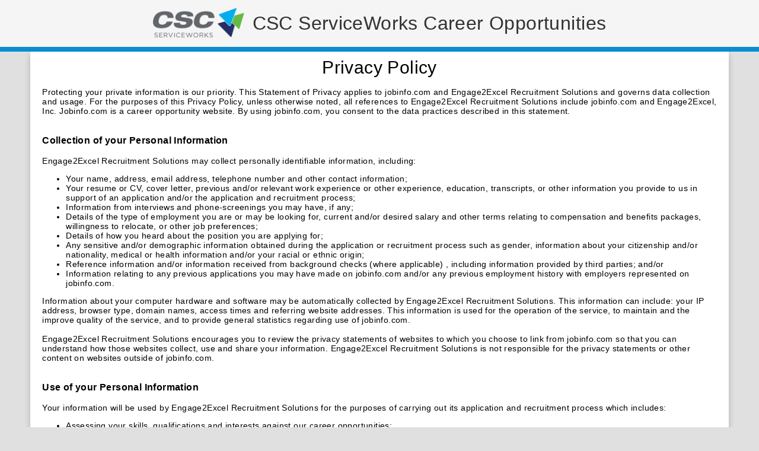

--- FILE ---
content_type: text/html; charset=UTF-8
request_url: https://cscserviceworks.jobinfo.com/public/privacy.php
body_size: 8146
content:
<!DOCTYPE HTML >
<html prefix="og: http://ogp.me/ns#">
	<head>
				<meta name="viewport" content="width=device-width, initial-scale=1">

		<meta http-equiv="Content-Type" content="text/html; charset=utf-8">

		 

		 
		<!-- Google Tag Manager -->
<script>(function(w,d,s,l,i){w[l]=w[l]||[];w[l].push({'gtm.start':
new Date().getTime(),event:'gtm.js'});var f=d.getElementsByTagName(s)[0],
j=d.createElement(s),dl=l!='dataLayer'?'&l='+l:'';j.async=true;j.src=
'https://www.googletagmanager.com/gtm.js?id='+i+dl;f.parentNode.insertBefore(j,f);
})(window,document,'script','dataLayer','GTM-TPSFHH7');</script>
<!-- End Google Tag Manager -->

		<link type="text/css" href="/dtadmin/css/smoothness/jquery-ui-1.10.3.custom.min.css" rel="stylesheet" />
		<script language="javascript" src="/dtadmin/javascript/jquery-1.10.2.min.js"></script>
		<script language="javascript" src="/dtadmin/javascript/jquery-ui-1.10.3.custom.min.js"></script>
		<script language="javascript" src="/dtadmin/javascript/jobinfo_jquery_scripts.js?20141030"></script>

		<!-- link href='//fonts.googleapis.com/css?family=Montserrat:400,700' rel='stylesheet' type='text/css' -->
		<script src="//use.typekit.net/xvc6ceg.js"></script>
		<script>try{Typekit.load();}catch(e){}</script>
		<style>
			body {
				font-family: "proxima-nova",sans-serif;
				font-style: normal;
				font-weight: 300;
									letter-spacing: 0.4px;
							}
			a {
				color: rgb(11, 141, 208);
			}
			a:visited {
				color: rgb(14, 99, 141);
			}
		</style>

		 

		 

		 

		<script>
			var isDev = false;
			var isDevString = "";

			function in_array(a,v) {
				var c = 0;
				for(c in a) {
					if(a[c] == v) {
						return c;
					}
				}
				return false;
			}
		</script>

			<title>CSC ServiceWorks Employment Information Center</title>
			<script>
				var preTimeout = 1380000;
				function keepSessionAlive() {
					$.ajax({
						url: "check_session.php",
						data: 'PHPSESSID=236nf240p0ugrnujru262fdrd4',
						type: "GET",
						cache: false,
						dataType: 'json',
						error: function(jqXHR, textStatus, errorThrown) {
							//ajax_error_report('keepSessionAlive()', textStatus+' '+errorThrown, jqXHR);
							window.location = "/public/privacy.php";
						},
						success: function(result) {
							if(result.renewed !== true) {
								window.location = "/public/privacy.php";
							}
						},
						complete: function() {
							setTimeout('keepSessionAlive()', preTimeout);
						}
					});
				}
				setTimeout('keepSessionAlive()', preTimeout);
			</script>
			 
	 
		<style>
	 

			body {
				margin: 0px;
				padding: 0px;
				font-size: 14px;

				background-color: rgb(224, 224, 224);
				background-position: right top;
				background-size: cover;
				background-repeat: no-repeat;
				background-attachment: fixed;
			}

			.company_logo {
				max-width: 200px;
				max-height: 50px;
			}
			.company_logo_white_pad {
				margin: -4px;
				padding: 4px;
				background-color: #fff;
			}

			.panel_content {
				padding: 10px 20px 10px;
				max-width: 1200px;
				margin: 0 auto 0;
			}
			.panel_content_padded {
				/* text-align: center; */
				padding: 30px 20px 30px;
			}
			.panel_title {
				/* font-family: "Montserrat", sans-serif; */
				font-weight: 400;
				font-size: 20px;
			}
			.panel_details {
				font-size: 14px;
				font-style: italic;
				color: #888;
			}

			.job_title {
				/* font-family: "Montserrat", sans-serif; */
				font-weight: 400;
				font-size: 30px;
				text-align: center;
			}
			.job_location {
				/* font-family: "Montserrat", sans-serif; */
				font-weight: 400;
				font-size: 18px;
				text-align: center;
				color: #666;
			}

			#resume_div, .min500 {
				min-height: 500px;
			}

			#uploader-progress {
				position: relative;
				border: 1px solid rgb(11, 141, 208);
				/* background-color: #eee; */
				margin-top: 80px;
			}
			#uploader-progress-title {
				position: absolute;
				top: 0px;
				left: 0px;
				font-size: 20px;
				color: #000;
				text-align: center;
				width: 100%;
				padding-top: 8px;
			}
			#uploader-progress-bar {
				background-color: rgb(11, 141, 208);
				height: 40px;
				width: 0%;
			}
			.form_input_div .uploadcare-widget-circle--canvas {
				color: rgb(11, 141, 208);
				/* border-color: #d4dfe5; */
			}

			.form_btn, .form_btn_smll, .form_btn_upload {
				background-color: rgb(11, 141, 208);
				border: 1px solid #008AE6;
				font-size: 20px;
				color: #fff;
				border-radius: 4px;
				-webkit-border-radius: 4px;
				-moz-border-radius: 4px;
				cursor: pointer;
				height: 36px;
				min-width: 200px;
				-webkit-appearance: none;
			}
			.form_btn_smll, .form_btn_upload {
				font-size: inherit;
				border: none;
				padding: .5em .8em;
				line-height: 1;
				height: auto;
				min-width: 50px;
				border-radius: .25em;
				-webkit-border-radius: .25em;
				-moz-border-radius: .25em;
			}
			.form_btn_upload {
				margin: -1em 0;
				margin-right: .5ex;
			}
			.uploadcare-widget-button {
				font-family: sans-serif;
				font-weight: normal;
				line-height: normal;
				letter-spacing: normal;
			}
			.uploadcare-widget-button-open {
				background-color: rgb(11, 141, 208);
				width: 85px;
				cursor: pointer;
			}
			.form_btn:hover, .form_btn_smll:hover, .uploadcare-widget-button-open:hover {
				background-color: #2398D5;
			}
			.form_btn_auto {
				min-width: 50px;
			}
			.form_btn[disabled], .form_btn_smll[disabled], .form_btn_upload[disabled] {
				cursor: default;
				background-color: #c7c7c7 !important;
				border: 1px solid #b1b1b1;
			}

			.form_label_div, .label_div {
				font-size: 15px;
				color: #777;
			}
			.form_section_heading {
				color: #000;
				font-size: 16px;
				font-weight: bold;
			}
			.form_section_detail {
				font-size: 11px;
			}
			.form_label_div, .form_input_div {
				/* border: 1px dashed #ddd; */
			}
			.form_input_div input[type=text], .form_input_div input[type=email], .form_input_div input[type=tel], .form_input_div input[type=number], .form_input_div textarea, .form_input_div select, .fw_search_input, .f_input {
				font-size: 18px;
				background-image: none;
				background-color: #F5F5F5;
				border: 1px solid #008AE6;
				padding: 6px;
				border-radius: 4px;
				-webkit-border-radius: 4px;
				-moz-border-radius: 4px;
			}
			.fw_search_input {
				width: 100%;
			}

			.uploadcare-dialog-tab_current {
				margin-right: 0px;
				border-right: 0px;
			}
			.uploadcare-dialog-footer {
				display: none !important;
			}

			.req_label {
				font-weight: bold;
			}
			.req_field_invalid {
				background-color: #fff3f3 !important;
				border: 1px solid #e60000 !important;
			}

			.sheer_white {
				background-color: rgba(255, 255, 255, 0.95) !important;
			}

			.sheerer_white {
				background-color: rgba(255, 255, 255, 0.85) !important;
			}

			.scroller_div {
				overflow-x: hidden;
				overflow-y: auto;
			}

			/* Mobile or Narrow Window */
			@media all and (max-width: 580px) {
				body {
					background-color: #fff;
				}

				.full_only {
					display: none;
				}
				.mobile_clear {
					clear: both;
				}

				.full_panel img, .full_panel iframe {
					max-width: 100%;
				}

				.form_label_div, .form_input_div {
					text-align: left;
				}
				.form_input_div {
					margin-bottom: 20px;
					margin-right: 15px;
				}
				.form_input_div input[type=text], .form_input_div input[type=email], .form_input_div input[type=tel], .form_input_div input[type=number], .form_input_div textarea, .form_input_div select {
					width: 100%;
				}
				.form_input_div input[type=text], .form_input_div input[type=email], .form_input_div input[type=tel], .form_input_div input[type=number], .form_input_div textarea, .fw_search_input {
					/* This keeps iOS from adding an inner shadow */
					-webkit-appearance: none;
				}
				.form_back_div {
					float: left;
					text-align: left;
				}
				.form_submit_div {
					float: right;
					text-align: right;
				}

				.form_btn_mobile_auto {
					min-width: 50px !important;
				}
			}

			/* Full Size Window */
			@media all and (min-width: 581px) {
				 

				.mobile_only {
					display: none;
				}

				.left_side_panel {
					margin-left: 4%;
					width: 42%;
					min-width: 500px;
					background-color: #fff;
											box-shadow: 0px 5px 10px rgba(10, 10, 10, 0.2);
									}

				.full_panel {
					margin: 0 4% 0;
					background-color: #fff;
											box-shadow: 0px 5px 10px rgba(10, 10, 10, 0.2);
									}

				.panel_content_padded {
					padding: 100px 20px 200px;
				}

				.form_table {
					display: table;
				}
				.form_tr {
					display: table-row;
				}
				.form_td {
					display: table-cell;
					text-align: left;
					padding: 8px 10px 8px;
					vertical-align: middle;
				}
				.form_label_div, .form_back_div {
					display: table-cell;
					text-align: right;
					padding: 8px 10px 8px;
					max-width: 280px;
					vertical-align: middle;
				}
				.form_input_div, .form_submit_div {
					display: table-cell;
					text-align: left;
					padding: 8px 10px 8px;
					vertical-align: middle;
					max-width: 450px;
				}
				.form_input_div input[type=text], .form_input_div input[type=email], .form_input_div input[type=tel], .form_input_div input[type=number], .form_input_div textarea, .form_input_div select {
					width: 350px;
				}

				.ref_name_div {
					padding: 10px;
				}

				.full_clear {
					clear: both;
				}

				.wrapping_div {
					/* border: 1px dashed grey; */
					display: inline-block;
					vertical-align: middle;
				}
			}

			@media all and (min-width: 1320px) {
				.full_panel {
					margin: 0 auto 0;
					max-width: 1200px;
				}
			}

			/* Super Wide Window */
			@media all and (min-width: 2000px) {
				 
			}

			@media print {
				.printOnly {
					display: block;
				}
				.noPrint {
					display: none;
				}
				.noprint {
					display: none;
				}
				.avoid_page_break {
					page-break-inside: avoid;
				}
			}
			@media screen {
				.printOnly {
					display: none;
				}
			}

	 
		</style>
	 
	 
	 
		<style>
	 

			.round2TL, .round2T, .round2L, .round2All {
				border-top-left-radius: 2px;
				-webkit-border-top-left-radius: 2px;
				-moz-border-radius-topleft: 2px;
			}
			.round2TR, .round2T, .round2R, .round2All {
				border-top-right-radius: 2px;
				-webkit-border-top-right-radius: 2px;
				-moz-border-radius-topright: 2px;
			}
			.round2BL, .round2B, .round2L, .round2All {
				border-bottom-left-radius: 2px;
				-webkit-border-bottom-left-radius: 2px;
				-moz-border-radius-bottomleft: 2px;
			}
			.round2BR, .round2B, .round2R, .round2All {
				border-bottom-right-radius: 2px;
				-webkit-border-bottom-right-radius: 2px;
				-moz-border-radius-bottomright: 2px;
			}

			.round3TL, .round3T, .round3L, .round3All {
				border-top-left-radius: 3px;
				-webkit-border-top-left-radius: 3px;
				-moz-border-radius-topleft: 3px;
			}
			.round3TR, .round3T, .round3R, .round3All {
				border-top-right-radius: 3px;
				-webkit-border-top-right-radius: 3px;
				-moz-border-radius-topright: 3px;
			}
			.round3BL, .round3B, .round3L, .round3All {
				border-bottom-left-radius: 3px;
				-webkit-border-bottom-left-radius: 3px;
				-moz-border-radius-bottomleft: 3px;
			}
			.round3BR, .round3B, .round3R, .round3All {
				border-bottom-right-radius: 3px;
				-webkit-border-bottom-right-radius: 3px;
				-moz-border-radius-bottomright: 3px;
			}

			.round4TL, .round4T, .round4L, .round4All, .roundTL, .roundT, .roundL, .roundAll {
				border-top-left-radius: 4px;
				-webkit-border-top-left-radius: 4px;
				-moz-border-radius-topleft: 4px;
			}
			.round4TR, .round4T, .round4R, .round4All, .roundTR, .roundT, .roundR, .roundAll {
				border-top-right-radius: 4px;
				-webkit-border-top-right-radius: 4px;
				-moz-border-radius-topright: 4px;
			}
			.round4BL, .round4B, .round4L, .round4All, .roundBL, .roundB, .roundL, .roundAll {
				border-bottom-left-radius: 4px;
				-webkit-border-bottom-left-radius: 4px;
				-moz-border-radius-bottomleft: 4px;
			}
			.round4BR, .round4B, .round4R, .round4All, .roundBR, .roundB, .roundR, .roundAll {
				border-bottom-right-radius: 4px;
				-webkit-border-bottom-right-radius: 4px;
				-moz-border-radius-bottomright: 4px;
			}

			.round6TL, .round6T, .round6L, .round6All {
				border-top-left-radius: 6px;
				-webkit-border-top-left-radius: 6px;
				-moz-border-radius-topleft: 6px;
			}
			.round6TR, .round6T, .round6R, .round6All {
				border-top-right-radius: 6px;
				-webkit-border-top-right-radius: 6px;
				-moz-border-radius-topright: 6px;
			}
			.round6BL, .round6B, .round6L, .round6All {
				border-bottom-left-radius: 6px;
				-webkit-border-bottom-left-radius: 6px;
				-moz-border-radius-bottomleft: 6px;
			}
			.round6BR, .round6B, .round6R, .round6All {
				border-bottom-right-radius: 6px;
				-webkit-border-bottom-right-radius: 6px;
				-moz-border-radius-bottomright: 6px;
			}

			.round8TL, .round8T, .round8L, .round8All {
				border-top-left-radius: 8px;
				-webkit-border-top-left-radius: 8px;
				-moz-border-radius-topleft: 8px;
			}
			.round8TR, .round8T, .round8R, .round8All {
				border-top-right-radius: 8px;
				-webkit-border-top-right-radius: 8px;
				-moz-border-radius-topright: 8px;
			}
			.round8BL, .round8B, .round8L, .round8All {
				border-bottom-left-radius: 8px;
				-webkit-border-bottom-left-radius: 8px;
				-moz-border-radius-bottomleft: 8px;
			}
			.round8BR, .round8B, .round8R, .round8All {
				border-bottom-right-radius: 8px;
				-webkit-border-bottom-right-radius: 8px;
				-moz-border-radius-bottomright: 8px;
			}

	 
		</style>
	 
	 
	 
		<style>
	 

				.rm_notice, .rm_notice_div, .rm_warning, .rm_warning_div {
					padding: 10px;
					text-align: center;
					font-size: 14px;
					color: #000000;
					position: relative;
				}
				.rm_notice, .rm_notice_div {
					background-color: #E7F4FA;
					border-bottom: 1px solid #4DAEE0;
				}
				.rm_warning, .rm_warning_div {
					background-color: #FFE066;
					background-image: url('/images/message_back.png');
					border-bottom: 1px solid #E6B800;
				}
				.rm_notice, .rm_warning {
					margin-left: auto;
					margin-right: auto;
				}
				.rm_notice {
					border: 1px solid #4DAEE0;
				}
				.rm_warning {
					border: 1px solid #E6B800;
				}
				.rm_notice_close_img {
					position: absolute;
					top: 2px;
					right: 2px;
					opacity: 0.60;
					filter: alpha(opacity=60); /* msie */
					zoom: 1; /* msie */
					cursor: pointer;
				}

	 
		</style>
	 
	 
	</head>

	<body>
		 
		<style>
			#brand_header {
				font-weight: 400;
				text-align: center;
				background-color: rgba(248, 248, 248, 0.9);
				color: rgb(51, 51, 51);
				padding: 10px;
			}
		</style>

		<div id="brand_header" style="border-bottom: 8px solid rgb(11, 141, 208);">
			<center>
				
					<div class="full_only">
						<table border="0">
							<tr>
								<td><img src="https://jobinfo.com/file.php?id=63f4f17d3fd8b" alt="Welcome to CSC ServiceWorks" class="company_logo "></td>
								<td style="font-size:32px; padding-left:10px;">CSC ServiceWorks Career Opportunities</td>
							</tr>
						</table>
					</div>
					<div class="mobile_only">
						<img src="https://jobinfo.com/file.php?id=63f4f17d3fd8b" alt="Welcome to CSC ServiceWorks" class="company_logo ">
					</div>
			</center>
		</div>
		
	<div class="full_panel min500">
		<div class="panel_content">
			 

			<div class="job_title">Privacy Policy</div><br>
Protecting your private information is our priority. This Statement of Privacy applies to jobinfo.com and Engage2Excel Recruitment Solutions and governs data collection and usage. For the purposes of this Privacy Policy, unless otherwise noted, all references to Engage2Excel Recruitment Solutions include jobinfo.com and Engage2Excel, Inc. Jobinfo.com is a career opportunity website. By using jobinfo.com, you consent to the data practices described in this statement.<br><br>

			<h3>Collection of your Personal Information</h3>
			Engage2Excel Recruitment Solutions may collect personally identifiable information, including:<br>
			<ul>
				<li>Your name, address, email address, telephone number and other contact information;</li>
				<li>Your resume or CV, cover letter, previous and/or relevant work experience or other
				experience, education, transcripts, or other information you provide to us in support of an
				application and/or the application and recruitment process;</li>
				<li>Information from interviews and phone-screenings you may have, if any;</li>
				<li>Details of the type of employment you are or may be looking for, current and/or desired
				salary and other terms relating to compensation and benefits packages, willingness to
				relocate, or other job preferences;</li>
				<li>Details of how you heard about the position you are applying for;</li>
				<li>Any sensitive and/or demographic information obtained during the application or
				recruitment process such as gender, information about your citizenship and/or nationality,
				medical or health information and/or your racial or ethnic origin;</li>
				<li>Reference information and/or information received from background checks (where
				applicable) , including information provided by third parties; and/or</li>
				<li>Information relating to any previous applications you may have made on jobinfo.com and/or
				any previous employment history with employers represented on jobinfo.com.</li>
			</ul>

			Information about your computer hardware and software may be automatically collected by Engage2Excel Recruitment Solutions. This information can include: your IP address, browser type, domain names, access times and referring website addresses. This information is used for the operation of the service, to maintain and the improve quality of the service, and to provide general statistics regarding use of jobinfo.com.<br><br>

			Engage2Excel Recruitment Solutions encourages you to review the privacy statements of websites to which you choose to link from jobinfo.com so that you can understand how those websites collect, use and share your information. Engage2Excel Recruitment Solutions is not responsible for the privacy statements or other content on websites outside of jobinfo.com.<br><br>


			<h3>Use of your Personal Information</h3>

			Your information will be used by Engage2Excel Recruitment Solutions for the purposes of carrying out its application and recruitment process which includes:
			<ul>
				<li>Assessing your skills, qualifications and interests against our career opportunities;</li>
				<li>Verifying your information and carrying out reference checks and/or conducting background checks (where applicable) if you are offered a job;</li>
				<li>Communications with you about the recruitment process and/or your application(s), including, in appropriate cases, informing you of other potential career opportunities;</li>
				<li>Creating and/or submitting reports as required under any local laws and/or regulations, where applicable;</li>
				<li>Making improvements to Engage2Excel Recruitment Solutions’ application and/or recruitment process including improving diversity in recruitment practices; and/or</li>
				<li>Complying with applicable laws, regulations, legal processes or enforceable governmental requests.</li>
			</ul>

			Engage2Excel Recruitment Solutions collects and uses your personal information to operate its website and deliver the services you have requested.<br><br>

			Engage2Excel Recruitment Solutions may also use your personally identifiable information to inform you of other products, services or job opportunities available from and through Engage2Excel Recruitment Solutions.  Engage2Excel Recruitment Solutions may also contact you via surveys to conduct research about your opinion of current services or of potential new services that may be offered.<br><br>

			Engage2Excel Recruitment Solutions does not sell, rent or lease its customer lists to third parties.<br><br>

			Engage2Excel Recruitment Solutions may share usage data with trusted partners to help perform usage statistical analysis or provide customer support. All such third parties are prohibited from using your personal information except to provide these services to Engage2Excel Recruitment Solutions, and they are required to maintain the confidentiality of your information.<br><br>

			Engage2Excel Recruitment Solutions may keep track of the websites and pages our users visit within Engage2Excel Recruitment Solutions, in order to improve your user experience and determine what Engage2Excel Recruitment Solutions services are the most popular.<br><br>

			Engage2Excel Recruitment Solutions will disclose your personal information, without notice, only if required to do so by law or in the good faith belief that such action is necessary to: (a) conform to the edicts of the law or comply with legal process served on Engage2Excel Recruitment Solutions or the site; (b) protect and defend the rights or property of Engage2Excel Recruitment Solutions; and, (c) act under exigent circumstances to protect the personal safety of users of Engage2Excel Recruitment Solutions, or the public.<br><br>
			
			We reach out to candidates via SMS/text messaging about future opportunities. By applying to our openings you are agreeing to receive SMS/text messages.  You have the ability to opt-out at any time. Msg & data rates may apply.<br><br>


			<h3>Use of Cookies</h3>

			Jobinfo.com may use "cookies" to help you personalize your online experience. A cookie is a text file that is placed on your hard disk by a web page server. Cookies cannot be used to run programs or deliver viruses to your computer. Cookies are uniquely assigned to you, and can only be read by a web server in the domain that issued the cookie to you.<br><br>

			One of the primary purposes of cookies is to provide a convenience feature to save you time. The purpose of a cookie is to tell the Web server that you have returned to a specific page. For example, if you personalize Engage2Excel Recruitment Solutions pages, or register with Engage2Excel Recruitment Solutions site or services, a cookie helps Engage2Excel Recruitment Solutions to recall your specific information on subsequent visits. This simplifies the process of recording your personal information.  When you return to jobinfo.com, the information you previously provided can be retrieved, so you can easily use the Engage2Excel Recruitment Solutions features that you customized.<br><br>

			You have the ability to accept or decline cookies. Most Web browsers automatically accept cookies, but you can usually modify your browser setting to decline cookies if you prefer. If you choose to decline cookies, you may not be able to fully experience the interactive features of the Engage2Excel Recruitment Solutions services or websites you visit.<br><br>

			<h3>Security of your Personal Information</h3>

			Engage2Excel Recruitment Solutions uses industry-standard technologies when transferring and receiving consumer data exchanged between Engage2Excel Recruitment Solutions and third parties to help ensure its security. Engage2Excel Recruitment Solutions' website has security measures in place to protect the loss, misuse and alteration of information.<br><br>

			User data may be stored on servers maintained by Amazon Web Services and subject to their security safeguards.<br><br>
 

			<h3>Children Under Thirteen</h3>

			Engage2Excel Recruitment Solutions does not knowingly collect personally identifiable information from children under the age of thirteen. If you are under the age of thirteen, you must ask your parent or guardian for permission to use jobinfo.com.<br><br>

			<h3>Opt-Out & Unsubscribe</h3>

			We respect your privacy and give you an opportunity to opt-out of receiving announcements of certain information. Users may opt-out of receiving any or all communications from Engage2Excel Recruitment Solutions by following the unsubscribe link on communication received from Engage2Excel Recruitment Solutions or otherwise by contacting us at:<br>
			– Online: <a href="help.php">Help/Contact Page</a><br>
			– Phone: 800-344-2026<br><br>

			<h3>Changes to this Statement</h3>

			Engage2Excel Recruitment Solutions will occasionally update this Statement of Privacy to reflect company and customer feedback. Engage2Excel Recruitment Solutions encourages you to periodically review this Statement to be informed of how Engage2Excel Recruitment Solutions is protecting your information.<br><br>

			<h3>Contact Information</h3>

			Engage2Excel Recruitment Solutions welcomes your questions or comments regarding this Statement of Privacy. If you believe that Engage2Excel Recruitment Solutions has not adhered to this Statement, please contact Engage2Excel Recruitment Solutions at:<br><br>

			Engage2Excel Recruitment Solutions<br>
			149 Crawford Road<br>
			Statesville, NC 28625<br><br>

			Online: <a href="help.php">Help/Contact Page</a><br>
			Telephone number: 800-344-2026<br><br>

			Effective as of December 1, 2016
			<br><br>
		</div>
	</div>

 
		<style>
			#footer_div {
				position: relative;
				/* font-family: "Montserrat", sans-serif; */
				font-weight: 400;
				background-color: rgba(65, 65, 65, 0.9);
				color: #fff;
				font-size: 16px;
				padding: 14px 20px 14px;
				line-height: 200%;
			}
			#footer_div a {
				color: #fff;
				text-decoration: none;
			}
			#footer_div a:hover {
				text-decoration: underline;
			}
			#footer_logo {
				position: absolute;
				top: 10px;
				right: 10px;
			}
			.smsNotice {
				font-size: 10px;
				float:right;
				padding-right: 60px;
				line-height: normal;
			}

			.fixed_footer_div {
				position: fixed !important;
				bottom: 0px;
				left: 0px;
				right: 0px;
			}

			/* Mobile or Narrow Window */
			@media all and (max-width: 580px) {
				#footer_div {
					text-align: center;
				}
				#footer_logo {
					position: relative;
				}
				.smsNotice {
					padding-top:20px;
					padding-right: 0px;
				}
			}
			
			@media all and (max-width: 1600px) {
				.smsNotice {
					float:none;
					text-align: left;
				}
			}

			@media all and (max-width: 650px) {
				#footer_div {
					font-size: 14px;
				}
			}

			/* Full Size Window */
			@media all and (min-width: 581px) {
				#footer_div {
					text-align: left;
					padding-right: 30px;
				}
			}
		</style>

		<div id="footer_div" class="noPrint">
			<a href="http://cscserviceworks.jobinfo.com/public/">Jobs</a> &nbsp;|&nbsp; <a href="https://cscserviceworks.jobinfo.com/public/my_account.php">My&nbsp;Account</a> &nbsp;|&nbsp; <a href="https://cscserviceworks.jobinfo.com/public/notifier_setup.php">My&nbsp;Notifier</a> &nbsp;|&nbsp; <a href="/public/help.php">Help/Contact</a> &nbsp;|&nbsp; <a href="/public/privacy.php">Privacy</a> 
				
				<div id="footer_logo">
					 
						<a href="https://www.engage2excel.com/recruitment/" target="_blank"><img src="https://files-jobinfo-or.s3.us-west-2.amazonaws.com/e_icon_logo_50x36.png" width="50" height="36" border="0" title="Engage2Excel Recruitment Solutions"></a>
					 
				</div>
											<!-- Google Tag Manager (noscript) -->
			<noscript><iframe src="https://www.googletagmanager.com/ns.html?id=GTM-TPSFHH7"
			height="0" width="0" style="display:none;visibility:hidden"></iframe></noscript>
			<!-- End Google Tag Manager (noscript) -->
			
		</div>

		<script>
			var mobile_mode = null;
			var prevWindowHeight = false;

			footer_setup();

			$(window).load(function() {
				footer_setup();
			});

			$(window).resize(function() {
				var new_mobile_mode = false;
				if($(window).width() <= 580) {
					new_mobile_mode = true;
				}
				if(new_mobile_mode != mobile_mode) {
					mobile_mode = new_mobile_mode;
					prevWindowHeight = false;
				}
				if(prevWindowHeight !== $(window).height()) {
					prevWindowHeight = $(window).height();
					footer_setup();
				}
			});

			function footer_setup() {
				//console.log('footer_setup');

				if(typeof pre_footer_setup == "function") {
					pre_footer_setup();
				}

				$('#footer_div').removeClass('fixed_footer_div');
				$('.full_panel, .left_side_panel, .job_div, .new_search_div').removeClass('roundB');

				if($(window).height() > $('body').height()) {
					$('#footer_div').addClass('fixed_footer_div');
					$('.full_panel, .left_side_panel').addClass('roundB');
					$('.job_div, .new_search_div').last().addClass('roundB');
				} else {
					//console.log('Body taller than window');
				}
			}

			function get_body_height() {
				//http://stackoverflow.com/questions/1145850/how-to-get-height-of-entire-document-with-javascript
				var body = document.body,
				    html = document.documentElement;

				var height = Math.max(body.scrollHeight, body.offsetHeight, html.clientHeight, html.scrollHeight, html.offsetHeight);

				return height;
			}
		</script>

		
					<!--Begin Recruitics Code-->
				<script async src="//jsv3.recruitics.com/d9c20ab1-7095-11e7-8347-6b7adcebd63a.js"></script>
				<!--End Recruitics Code-->
			
 
	</body>
  
  
</html>


--- FILE ---
content_type: text/javascript
request_url: https://cscserviceworks.jobinfo.com/dtadmin/javascript/jobinfo_jquery_scripts.js?20141030
body_size: 39202
content:
/*
	Using spinners:
	doAjaxGet(divID,url,Array("text","working on your request..."));
*/

function copyToClipboard(text) {
	if (window.clipboardData && window.clipboardData.setData) {
		// Internet Explorer-specific code path to prevent textarea being shown while dialog is visible.
		return clipboardData.setData("Text", text);

	}
	else if (document.queryCommandSupported && document.queryCommandSupported("copy")) {
		var textarea = document.createElement("textarea");
		textarea.textContent = text;
		textarea.style.position = "fixed";  // Prevent scrolling to bottom of page in Microsoft Edge.
		document.body.appendChild(textarea);
		textarea.select();
		try {
			return document.execCommand("copy");  // Security exception may be thrown by some browsers.
		}
		catch (ex) {
			console.warn("Copy to clipboard failed.", ex);
			return false;
		}
		finally {
			document.body.removeChild(textarea);
		}
	}
}

function showSpinner(updateDiv, spinnerLocation) {
	var doSpinner = true;
	var spinnerURL = '';
	var doText = false;
	var displayText = null;

	if(!spinnerLocation) {
		//spinnerURL = "/images/spinner.gif";
		spinnerURL = "/images/load.gif";
	} else if(spinnerLocation instanceof Array) {
		if(spinnerLocation[0]=='text' || spinnerLocation[0]=='html') {
			displayText = spinnerLocation[1];
			doSpinner = false;
			doText = true;
		}
	} else if(spinnerLocation=="load") {
		spinnerURL = "/images/load.gif";
	} else if(spinnerLocation=="small" || spinnerLocation===true) {
		spinnerURL = "/images/spinner_12x12.gif";
	} else if(spinnerLocation=="serveralSeconds") {
		spinnerURL = "/images/icons/several_seconds_wait.png";
	} else if(spinnerLocation=="working" || spinnerLocation=="workingPadTop") {
		doSpinner = false;
	} else if(spinnerLocation=="none") {
		doSpinner = false;
	}
	if(doSpinner) {
		$("#"+updateDiv).html("<img src='"+spinnerURL+"'>");
	}
	if(doText) {
		$("#"+updateDiv).html(displayText);
	}
	if(spinnerLocation=="working" || spinnerLocation=="workingPadTop") {
		var style = '';
		if(spinnerLocation=="workingPadTop") {
			style = 'margin-top:50px; ';
		}
		$("#"+updateDiv).html('<div style="'+style+'text-align:center;"><img src="/images/load.gif" width="16" height="16" border="0"><br>Working...</div>');
	}
}

function doAjaxFormSubmitAction(divID, url, formID, spinner) {
	dataString = $("#"+formID).serialize();
	if(dataString=='') {
		dataString = $("#"+formID+" :input").serialize();
	}
	showSpinner(divID, spinner);


	$.ajax({
		type: "POST",
		url: url,
		data: dataString,
		dataType: "html",
		success: function(data) {
			$("#"+divID).html(data);

		}
	});
}

/*
	Example:
	var params = {updateDiv:"div_123",url:"p_ajax.php?stuff"};
*/

function doAjaxGet(params, url, spinnerLocation, asynchronous, appendReplace, slideHeight) {
	var displayError = true;

	if(typeof params == "object"){
		var updateSelector = "";
		if(typeof params.updateSelector != "undefined") {
			updateSelector = params.updateSelector;
		}
		var legacyDivID = "";
		if(typeof params.updateDiv != "undefined") {
			updateSelector = '#'+params.updateDiv;
			legacyDivID = params.updateDiv;
		}
		if(typeof params.legacyDivID != "undefined") {
			legacyDivID = params.legacyDivID;
		}
		if(typeof params.url != "undefined") {
			url = params.url;
		}
		if(typeof params.spinnerLocation != "undefined") {
			spinnerLocation = params.spinnerLocation;
		}
		if(typeof params.asynchronous != "undefined") {
			asynchronous = params.asynchronous;
		}
		if(typeof params.appendReplace != "undefined") {
			appendReplace = params.appendReplace;
		}
		if(typeof params.slideHeight != "undefined") {
			slideHeight = params.slideHeight;
		}
		if(typeof params.displayError != "undefined") {
			displayError = params.displayError;
		}
		var successCallback = false;
		if(typeof params.successCallback == "function") {
			successCallback = params.successCallback;
		}
	} else {
		var updateSelector = '#'+params;
		var legacyDivID = params;
	}

	if(legacyDivID != "") {
		showSpinner(legacyDivID, spinnerLocation);
	}
	if(asynchronous==undefined || appendReplace==null) {
		asynchronous = true;
	}
	if(appendReplace==undefined || appendReplace==null) {
		appendReplace = 'replace';
	}

	$.ajax({
		type: "GET",
		async: asynchronous,
		url: url,
		data: {div: legacyDivID},
		dataType: "html",
		success: function(data) {
			if(appendReplace=='replace') {
				if(slideHeight==true) {
					prevHeight = $(updateSelector).height();
					$(updateSelector).css('height','');
					$(updateSelector).html(data);
					newHeight = $(updateSelector).height();
					$(updateSelector).css('height', prevHeight);
					$(updateSelector).animate({
						height: newHeight
						},
						'slow',
						function() {
							// animation complete
							$(updateSelector).css('height','auto');
							if(typeof successCallback == "function") {
								successCallback();
							}
						});
				} else {
					$(updateSelector).html(data);
					if(typeof successCallback == "function") {
						successCallback();
					}
				}
			} else if(appendReplace=='append') {
				$(updateSelector).append(data);
				if(typeof successCallback == "function") {
					successCallback();
				}
			}
		},
		error: function(jqXHR, textStatus, errorThrown) {
			if(displayError) {
				$(updateSelector).html(textStatus);
			}
		}
	});
}

function doAjaxGet_Queue(updateDiv, url, spinnerLocation, appendReplace, slideHeight) {

	showSpinner(updateDiv, spinnerLocation);
	if(appendReplace==undefined || appendReplace==null) {
		appendReplace = 'replace';
	}

	$(document.body).queue(function(){
		$.ajax({
			type: "GET",
			async: true,
			url: url,
			data: {div: updateDiv},
			dataType: "html",
			success: function(data) {
				if(appendReplace=='replace') {
					if(slideHeight==true) {
						prevHeight = $("#"+updateDiv).height();
						$("#"+updateDiv).css('height','');
						$("#"+updateDiv).html(data);
						newHeight = $("#"+updateDiv).height();
						$("#"+updateDiv).css('height',prevHeight);
						$("#"+updateDiv).animate({
							height: newHeight
							},
							'slow',
							function() {
								// animation complete
								$("#"+updateDiv).css("height", "auto");
							});
					} else {
						$("#"+updateDiv).html(data);
					}
				} else if(appendReplace=='append') {
					$("#"+updateDiv).append(data);
				}
			},
			error: function(jqXHR, textStatus, errorThrown) {
				$("#"+updateDiv).html(textStatus);
			},
			complete: function(){
				$(document.body).dequeue();

			}
		});
	});

}


function show_explanation(obj, url, html) {
	var dataPointPos = $(obj).offset();
	var newLeft = dataPointPos.left + $(obj).width()+5;
	var newTop = dataPointPos.top + $(obj).height()+5;
	remove_explanation();
	// $(obj).css('font-weight','bold');
	$(obj).addClass('floatingExplainationBold');
	// $(obj).after("<div id='explainBubble' class='round6All shadow floatingExplanation'></div>");
	$('body').append("<div id='explainBubble' class='round6All shadow floatingExplanation'></div>");
	$('.floatingExplanation').prepend("<div id='explainContentHere' style='padding: 5px;'>loading...</div>");
	$('.floatingExplanation').prepend("<img id='explainCloseButton' src='/images/close_button.png' width='16' height='16' class='ajaxLink' border='0' onclick='remove_explanation();' style='position:absolute;right:3px;top:3px;display:none;'>");
	$('.floatingExplanation').offset({ top: newTop, left: newLeft } );


	showSpinner('explainContentHere', 'load');

	if(typeof url != "undefined" && url != "") {
		$.ajax({
			type: "GET",
			url: url,
			data: {div: 'explainContentHere'},
			dataType: "html",
			success: function(data) {
				$("#explainContentHere").html(data);
				setup_explanation();
			},
			error: function(jqXHR, textStatus, errorThrown) {
				$("#"+updateDiv).html(textStatus);
			}
		});
	}
	if(typeof html != "undefined" && html != "") {
		$("#explainContentHere").html(html);
		setup_explanation();
	}
}

function setup_explanation() {
	newHeight = $("#explainContentHere").outerHeight() + 15;
	var maxWidth = $("#explainBubble").width();
	maxWidth = 200;
	$("#explainContentHere").contents().each(
		function() {
			// alert('content width: ' + $(this).width());
			if($(this).width()>maxWidth) {
				maxWidth = $(this).width()+15;
			}
		}
	);
	$("#explainContentHere").hide();
	$("#explainCloseButton").hide();
	$("#explainBubble").animate({
		width: maxWidth,
		height: newHeight
		},
		'fast',
		function() {
			// animation complete
			$("#explainContentHere").show('blind', function showClose() { $("#explainCloseButton").show(); });

		});
}

function remove_explanation() {
	// $('.floatingExplanation').parent().children().css('font-weight','normal');
	$('.floatingExplanation').remove();
	$('.floatingExplainationBold').removeClass('floatingExplainationBold');
	// $('.data_point_div').css('font-weight','normal');
}

function createDynamicModal(idDiv, modalURL, params) {

	// create modal
	if($("#dynamic_modal_"+idDiv).length==0) {
		$("body").append("<div id='dynamic_modal_"+idDiv+"' class='dynamic_modal_placeholder'>dynamic_modal_placeholder display here</div>");
	}
	var paramURL = '';
	$.each(params, function(key, val) {
		paramURL += "&" + key + "=" + encodeURIComponent(val);
	});
	var gotoURL = modalURL+'?idDiv='+idDiv+paramURL;
	doAjaxGet('dynamic_modal_'+idDiv, gotoURL,'none');

}


var refreshCheckerID;
var refreshCheckerLastRunTimestamp;

function checkRefreshNeeded(updateDiv, checkURL, refreshURL, spinnerLocation, iterationNum, debugDiv) {
	// this function relies on the result being provided in JSON
	// exactly according to the spec in the code below
	// example on dtadmin/job_fillability_helper.php
	/*
		Description						Iteration #
		0-10: 1 second					0-10
		10-30: 2 seconds				10-20
		30-60: 3 seconds				20-30
		60-120: 4 seconds				30-45
		120-240: 5 seconds				45-69
		240-600: 10 seconds				69-105
		600-3600: 30 seconds			105-205
		3600-10800: 60 seconds			205-325
		10800+: Stop					325+

		Version 2:
		0-900: 5 second					0-180
		900-1800: 10 second				180-360
		1801: display alert				361
	*/
	if(iterationNum==undefined) {
		iterationNum = 0;
	}
	if(debugDiv==undefined) {
		debugDiv = '';
	}

	var lastRun = refreshCheckerLastRunTimestamp;
	var currentTimestamp = new Date().getTime();
	var proceed = false;
	if(lastRun==undefined || lastRun<(currentTimestamp-1000)) {
		proceed = true;
	}

	if(!proceed) {
		if(debugDiv!=undefined && debugDiv!='') {
			$("#"+debugDiv).append("NOT Checked at "+Date()+" due to over-frequency<br>");

		}
		clearTimeout(refreshCheckerID);
		refreshCheckerID = setTimeout("checkRefreshNeeded('"+updateDiv+"','"+checkURL+"','"+refreshURL+"','small','"+iterationNum+"','"+debugDiv+"')",1000);
		return false;
	}

	refreshCheckerLastRunTimestamp = currentTimestamp;
	if(debugDiv!=undefined && debugDiv!='') {
		// $("#"+debugDiv).append('refreshCheckerLastRunTimestamp = '+refreshCheckerLastRunTimestamp+"<br>");
	}


	$.ajax({
		type: "GET",
		url: checkURL,
		dataType: 'json',
		success: function(data) {
			$.each(data, function(key, val) {
				if(key=="updateNeeded" && val==true) {
					// alert('update needed!');
					doAjaxGet(updateDiv, refreshURL, spinnerLocation, false);
				} else {

					killLoop = false;
					iterationNum++;
					waitDuration = 1000;
					/*
					if(iterationNum<10) {
						waitDuration = 1000;
					} else if(iterationNum<20) {
						waitDuration = 2000;
					} else if(iterationNum<30) {
						waitDuration = 3000;
					} else if(iterationNum<45) {
						waitDuration = 4000;
					} else if(iterationNum<69) {
						waitDuration = 5000;
					} else if(iterationNum<105) {
						waitDuration = 10000;
					} else if(iterationNum<205) {
						waitDuration = 30000;
					} else if(iterationNum<325) {
						waitDuration = 60000;
					} else {
						killLoop = true;
					}
					*/
					if(iterationNum<180) {
						waitDuration = 5000;
					} else if(iterationNum<360) {
						waitDuration = 10000;
					} else {
						killLoop = true;
					}

					// document.write('wait duration: '+waitDuration+' / iterationNum: '+iterationNum+'<br>');
					clearTimeout(refreshCheckerID);

					if(!killLoop) {
						refreshCheckerID = setTimeout("checkRefreshNeeded('"+updateDiv+"','"+checkURL+"','"+refreshURL+"','small','"+iterationNum+"','"+debugDiv+"')",waitDuration);
					} else {
						displayRefresherKilled();
					}


					if(debugDiv!=undefined && debugDiv!='') {
						if(!killLoop) {
							$("#"+debugDiv).append("Checked at "+Date()+" with URL: "+checkURL+"<br>");
						} else {
							$("#"+debugDiv).append("Killed at "+Date()+"<br>");
						}
					}

				}
			});
		}
	});

}

function displayRefresherKilled() {
	var mytxt = "<div id='displayRefresherKilled' title='Auto Refresh Expired'>";
		mytxt += "The auto-refresh code on this page has expired.";
		mytxt += "<br><br>";
		mytxt += "Click <a href='javascript:history.go(0)' style='text-decoration: underline;'>here</a> to refresh this page if you want to continue using it.";
	mytxt += "</div>";
	mytxt += "<script>";
		mytxt += "$(function() {";
			mytxt += "$('#displayRefresherKilled').dialog({";
				mytxt += "autoOpen: true,";
				mytxt += "height: '150',";
				mytxt += "width: '325',";
				mytxt += "modal: true";
			mytxt += "});";
		mytxt += "});";
	mytxt += "</script>";
	$('body').append(mytxt);
}



function confirmDeleteAjax(delUrl, name_cat, updateDIV, customText, spinnerLocation) {
	if(customText==undefined) {
		customText = "Are you sure you want to delete \""+name_cat+"\" from the database?";
	}
	if (confirm(customText)) {
		doAjaxGet(updateDIV, delUrl, spinnerLocation);
	}
}

function confirmDeleteElementID(delElementID,customText) {
	if (confirm(customText)) {
		$('#'+delElementID).remove()
	}
}

function fadeIn(inputID) {
	if(inputID.indexOf("#")==-1 && inputID.indexOf(".")==-1) {
		inputID = "#" + inputID;
	}
	$(inputID).fadeTo(100,1);
}

function fadeOut(inputID) {
	if(inputID.indexOf("#")==-1 && inputID.indexOf(".")==-1) {
		inputID = "#" + inputID;
	}
	$(inputID).fadeTo(100,0,function(){
		$(inputID).hide();
	});
}

function crmTextareaAutoExpand(id_textarea, id_parentDiv, originalParentHeight) {
	if(originalParentHeight===undefined) {
		originalParentHeight = "5";
	}

	$("#"+id_parentDiv).css("height", originalParentHeight+"px");
	$("#"+id_textarea).css("height", (originalParentHeight-4)+"px");
	if(jquery_get_attr("#"+id_textarea, 'scrollHeight') > $("#"+id_textarea).outerHeight()){
		var newHeight = jquery_get_attr("#"+id_textarea, 'scrollHeight') + 20;
		if(newHeight > 600){
			newHeight = 600;
		}
		// $("#"+id_parentDiv).animate({height:newHeight},80);
		$("#"+id_parentDiv).css("height", newHeight+"px");
		$("#"+id_textarea).css("height", (newHeight-4)+"px");
	}
}

function textareaToScrollHeight(obj) {
	//$(obj).val( $(obj).val() + ' -- Height: '+ $(obj).outerHeight() +' / Scroll height: '+ $(obj).attr('scrollHeight') + "\n" );
	if(jquery_get_attr(obj, 'scrollHeight') > $(obj).outerHeight()){
		//$(obj).height( ($(obj).attr('scrollHeight') + 20) );
		$(obj).animate({height:(jquery_get_attr(obj, 'scrollHeight') + 20)}, 80);
	}
	/*
	var $this = $(obj), $offset = obj.offsetHeight;
	$offset > $this.height() && $offset < 300 ?
		$this.css('height ', $offset)
			.attr('rows', $this.val().split('\n').length)
			.css({'height' : $this.attr('scrollHeight'),'overflow' : 'hidden'}) :
		$this.css('overflow','auto');
	*/
}

function crmSaveItem(saveURL, formData, id_status, id_saveObject) {


	var myFormData = formData;
	myFormData += "&";
	myFormData += $("#"+id_saveObject).serialize();

	$(document.body).queue(function() {

		crmSetStatusDisplay(id_status,'saving');

		$.ajax({
			url: saveURL,
			type: "POST",
			data: myFormData,
			dataType: 'html',
			cache: false,
			error: function(jqXHR, textStatus, errorThrown){
				crmSetStatusDisplay(id_status, 'error');
			},
			success: function(response){
				// $("#"+id_status).html(response);
				if(response.indexOf('[[success]]') > -1){
					crmSetStatusDisplay(id_status, 'saved');

				} else {
					crmSetStatusDisplay(id_status, 'error');
				}
			},
			complete: function() {
				$(document.body).dequeue();
			}
		});


	});

}

function crmSetStatusDisplay(id_status, status) {

	if(status=='saving') {
		$('#'+id_status).show();
		$('#'+id_status).html('<img src="/images/load.gif" width="16" height="16" border="0">'); // <br>Saving...

	} else if(status=='error') {
		$('#'+id_status).show();
		$('#'+id_status).html('<img src="/images/caution16x16.png" width="16" height="16" border="0">'); // <br>Error

	} else if(status=='saved') {
		$('#'+id_status).show();
		$('#'+id_status).html('<img src="/images/check.png" width="16" height="16" border="0">'); // <br>Saved
		$('#'+id_status).delay(1500).hide('blind',2000);

	} else {
		$('#'+id_status).show();
		$('#'+id_status).html('');
	}

}


function autoSaveAnswer(params, saveURL) {
	var divInputObject;

	if(typeof params.divInputObject == "object") {
		divInputObject = params.divInputObject;
	} else {
		divInputObject = params;
	}

	if(typeof params.saveURL == "string") {
		saveURL = params.saveURL;
	}

	var saveResultSpan = divInputObject.find('.saveResult');
	autoSaveAnswerStatus(saveResultSpan, 'saving');

	$(document.body).queue(function() {
		var saveResultSpan = divInputObject.find('.saveResult');
		var formData = divInputObject.find(':input').serialize();
		$.ajax({
			url: saveURL,
			type: "POST",
			data: formData,
			dataType: 'html',
			cache: false,
			beforeSend: function(jqXHR){
				autoSaveAnswerStatus(saveResultSpan, 'saving');
			},
			error: function(jqXHR, textStatus, errorThrown){
				autoSaveAnswerStatus(saveResultSpan, 'error');
			},
			success: function(response){
				if(response.indexOf('[[success]]') > -1){
					autoSaveAnswerStatus(saveResultSpan, 'saved');
				} else {
					autoSaveAnswerStatus(saveResultSpan, 'error');
				}
				$('#debugArea').html(response);
			},
			complete: function(){
				$(document.body).dequeue();
			}
		});
	});

}

function autoSaveAnswerStatus(spanObject, status) {
	spanObject.html('');
	spanObject.show();
	if(status=='saving') {
		spanObject.html('<img src="/images/load.gif" width="16" height="16" border="0">');
	} else if(status=='error') {
		spanObject.html('<img src="/images/caution16x16.png" width="16" height="16" border="0">');
	} else if(status=='saved') {
		spanObject.html('<img src="/images/check.png" width="16" height="16" border="0">');
		// spanObject.delay(1500).fadeOut(2000);
	}
	// spanObject.html(compiledHTML);
	// setTimeout(function() { spanObject.fadeOut(5000)}, 5000);
}

function getRadioValue(radioName) {
	var selectedObject = $("input[type='radio'][name='"+radioName+"']:checked");
	if(selectedObject.length > 0) {
		return selectedObject.val();
	}
	return false;
}


function dimButton(buttonID, newButtonText) {
	if(newButtonText === undefined || newButtonText=="undefined") {
		newButtonText = "Working...";
	}
	if(typeof buttonID == "object") {
		selector = buttonID;
	} else {
		selector = '#'+buttonID;
	}
	$(selector).val(newButtonText);
	jquery_set_attr(selector, 'disabled', 'disabled');
}
function delayDimButton(buttonID, newButtonText, delayValue) {
	if(newButtonText === undefined) {
		newButtonText = "Working...";
	}
	if(delayValue === undefined) {
		delayValue = 50;
	}
	setTimeout(function() { dimButton(buttonID, newButtonText); }, delayValue);
}
function dimAndSubmit(formID, buttonID, newButtonText) {
	dimButton(buttonID, newButtonText);
	setTimeout(function() {
		$('#'+formID).submit();
	}, 1);
}
function dimAndGo(url, buttonID, newButtonText) {
	dimButton(buttonID, newButtonText);
	setTimeout(function() {
		window.location=url;
	}, 1);
}



//Select Lists
function select_arrow_setup() {
	$('select.rm_input').each(function() {
		if($(this).hasClass('small')) {
			if(!$(this).next().hasClass('rm_select_arrow_small')) {
				$(this).after('<img src="/images/select_arrow.png" class="rm_select_arrow_small">');
				//console.log('added small select list arrow');
			}
		} else {
			if(!$(this).next().hasClass('rm_select_arrow')) {
				$(this).after('<img src="/images/select_arrow.png" class="rm_select_arrow">');
				//console.log('added select list arrow');
			}
		}
	});
}

function updateSelectListValues(serializedData, id_select_list_to_update, jsonURL, selectedValue) {
	$.getJSON(jsonURL, serializedData,
		function(data) {
			$("#"+id_select_list_to_update+" option").remove();
			$.each(data, function(i, item) {
				$('#'+id_select_list_to_update)
					.append($("<option></option>")
					.attr("value",item.id)
					.text(item.value));
			});
			if(selectedValue) {
				$('#'+id_select_list_to_update).val(selectedValue);
			}
		});
}


//Tooltips
$(function() {
	$('.tooltip').mouseenter(function() {
		$(this).css('z-index', 2000);
	}).mouseleave(function() {
		$(this).css('z-index', 901);
	}).draggable();
});

var show_tooltips = false;
var tooltips_positioned = false;
var tooltip_reg = [];
function toggle_tooltips() {
	if(show_tooltips) {
		//Hide 'em
		show_tooltips = false;
		$('#tooltip_dim, .tooltip').fadeTo(200, 0, function() {
			$('#tooltip_dim, .tooltip_div, .tooltip').hide();
		});
		$('.tooltip_toggle_div').removeClass('tooltip_toggle_div_on');
		$('.tooltip_toggle_button').removeClass('tooltip_toggle_button_on');

	} else {
		//Show 'em
		show_tooltips = true;

		if($('#tooltip_dim').length == 0) {
			$('body').append('<div id="tooltip_dim"></div>');
			adjust_tooltip_dim();
			$('#tooltip_dim').click(function() {
				toggle_tooltips();
			});
			jquery_bindOnPageLoadEvent(function() {
				adjust_tooltip_dim();
			});
		}
		$('#tooltip_dim').fadeTo(1000, 0.4);

		if($('.tooltip').length == 0) {
			var no_tooltip_left = ($(window).width() - ($(window).width()/2) - 250);
			var no_tooltip_tooltip = '<div class="tooltip_div" style="position:absolute; top:200px; left:'+no_tooltip_left+'px;">';
					no_tooltip_tooltip += '<span id="no_tooltip_tooltip" class="tooltip" style="text-align:center; max-width:500px; width:500px;">';
						no_tooltip_tooltip += '<b>No tooltips have been defined for this page.</b><br><br>';
						no_tooltip_tooltip += 'Please reach out to support for assistance<br>and to let us know what documentation we should add to this page.<br><br>';
						no_tooltip_tooltip += 'You can also <b><span class="ajaxLink" onclick="reveal_support_sidebar();">click here</span></b> to search and view help topics.';
					no_tooltip_tooltip += '</span>';
				no_tooltip_tooltip += '</div>';
			$('body').append(no_tooltip_tooltip);
			$('#no_tooltip_tooltip').draggable();
		}

		$('.tooltip_div').show();

		//Position
		if(!tooltips_positioned) {
			for(i in tooltip_reg) {
				//console.log(tooltip_reg[i]);
				var tooltipObj = $('#'+tooltip_reg[i].id);
				var targObj = $('#'+tooltip_reg[i].id_target);

				if(tooltipObj.length == 0) {
					continue;
				}
				if(targObj.length == 0) {
					$(tooltipObj).remove();
					continue;
				}

				var targOffset = $(targObj).offset();
				console.log(targOffset);

				var targCenter_top = (targOffset.top + ($(targObj).outerHeight() / 2));
				var targCenter_left = (targOffset.left + ($(targObj).outerWidth() / 2));

				//Debug
				/*
				$(targObj).css('border', '1px dashed grey');
				$('body').append('<img id="tooltip_center_'+i+'" src="/images/hipchat_red.png" width="3" height="3" style="position:absolute;">');
				$('#tooltip_center_'+i)
					.css('top', (targCenter_top-1)+'px')
					.css('left', (targCenter_left-1)+'px');
				*/

				var adjust_top = -1;
				var adjust_left = -28;
				if(typeof tooltip_reg[i].arrow_dir != "undefined") {
					if(tooltip_reg[i].arrow_dir == "west") {
						adjust_top = -42;
						adjust_left = 19;
					}
					if(tooltip_reg[i].arrow_dir == "east") {
						adjust_top = -43;
						adjust_left = ($(tooltipObj).outerWidth() * -1 - 17);
					}
					if(tooltip_reg[i].arrow_dir == "south") {
						adjust_top = ($(tooltipObj).outerHeight() * -1 - 39);
						adjust_left = -27;
					}
				}
				if(typeof tooltip_reg[i].top != "undefined") {
					adjust_top += tooltip_reg[i].top;
				}
				if(typeof tooltip_reg[i].left != "undefined") {
					adjust_left += tooltip_reg[i].left;
				}

				var new_top = (targCenter_top + adjust_top);
				var new_left = (targCenter_left + adjust_left);

				$(tooltipObj)
					.css('top', new_top+'px')
					.css('left', new_left+'px');
			}
			tooltips_positioned = true;
		}

		$('.tooltip').each(function(i) {
			var stallFor = (100 * parseInt(i));
			$(this)
				.delay(stallFor)
				//.slideDown(200);
				//.effect("slide", 200);
				.fadeTo(200, 1);
		});
		$('.tooltip_toggle_div').addClass('tooltip_toggle_div_on');
		$('.tooltip_toggle_button').addClass('tooltip_toggle_button_on');
	}
}
function adjust_tooltip_dim() {
	var top_buffer = ($('#menu_div').offset().top + $('#menu_div').outerHeight());
	$('#tooltip_dim').css('width', $(document).width());
	$('#tooltip_dim').css('top', top_buffer+'px');
	$('#tooltip_dim').css('height', ($(document).height() - top_buffer));
}



//Hover2
var cursorPos = { x:-1, y:-1 };
var cur_hover2_id = false;
var hover2_hide_to = false;
var hover2_ajax_ids = new Array();
var isIElocal = false;
$(function() {
	//console.log('Window width: '+$(window).width());

	if(typeof isIE != "undefined") {
		isIElocal = isIE;
	}

	$(document).mousemove(function(e) {
		cursorPos.x = e.pageX;
		cursorPos.y = e.pageY;
	});

	jquery_bindLiveEvent('.hover2_anchor', 'mousemove', function() {
		if($(this).hasClass('hover2_grow_box')) {
			//This type is handled by the mouseenter event
			return false;
		}

		var content_id = jquery_get_attr(this, 'id');
		hover2_setup(content_id);
		hover2_position();
		$('#hover2_hoverer').fadeTo(100, 1);

		cur_hover2_id = content_id;
	});

	jquery_bindLiveEvent('.hover2_anchor', 'mouseenter', function() {
		if(!$(this).hasClass('hover2_grow_box')) {
			//Other types are handled by the mousemove event
			return false;
		}

		var content_id = jquery_get_attr(this, 'id');
		hover2_setup(content_id);

		if(content_id != cur_hover2_id) {
			var orig_w = $(this).width();
			var orig_h = $(this).height();
			var orig_offset = $(this).offset();
			//Force integer values
			orig_offset.left = parseInt(orig_offset.left);
			orig_offset.top = parseInt(orig_offset.top);
			//console.log('-- Setup --');
			//console.log(orig_offset);

			var max_w = 500;

			var final_w = (orig_w * 2);
			var final_h = (orig_h * 2);
				if(final_w > max_w) {
					final_w = max_w;
				} else {
					$('#hover2_hoverer').width(final_w);
					var r = ($('#hover2_hoverer').width() / $('#hover2_hoverer').height());
					//console.log('First pass: '+$('#hover2_hoverer').width()+' x '+$('#hover2_hoverer').height()+' = Ratio '+r);
					while(r < 0.9 && final_w < max_w) {
						final_w += 10;
						$('#hover2_hoverer').width(final_w);
						r = ($('#hover2_hoverer').width() / $('#hover2_hoverer').height());
						//console.log('Adjusting down: '+$('#hover2_hoverer').width()+' x '+$('#hover2_hoverer').height()+' = Ratio '+r);
					}
				}
			//console.log('Before: '+$('#hover2_hoverer').outerWidth()+' x '+$('#hover2_hoverer').outerHeight());
			//final_w = $('#hover2_hoverer').outerWidth();
			final_h = $('#hover2_hoverer').height();

			var edge_buffer = 10;

			var final_offset = $(this).offset();
				final_offset.left = (orig_offset.left + (orig_w / 2) - (final_w / 2));
				if((final_offset.left + final_w + edge_buffer) >= ($(document).scrollLeft() + $(window).width())) {
					var sub_w = ((final_offset.left + final_w + edge_buffer) - ($(document).scrollLeft() + $(window).width()));
					final_offset.left -= sub_w;
				}
				if(final_offset.left < ($(document).scrollLeft() + edge_buffer)) {
					final_offset.left = ($(document).scrollLeft() + edge_buffer);
				}
				final_offset.top = (orig_offset.top + (orig_h / 2) - (final_h / 2));
				if((final_offset.top + final_h + edge_buffer) >= ($(document).scrollTop() + $(window).height())) {
					var sub_h = ((final_offset.top + final_h + edge_buffer) - ($(document).scrollTop() + $(window).height()));
					final_offset.top -= sub_h;
				}
				if(final_offset.top < ($(document).scrollTop() + edge_buffer)) {
					final_offset.top = ($(document).scrollTop() + edge_buffer);
				}
				final_offset.left = parseInt(final_offset.left);
				final_offset.top = parseInt(final_offset.top);
			//console.log(final_offset);
			//console.log('-- Animation --');

			var inner_padding = parseInt($('#hover2_hoverer .hover2_inner_content').css('padding-left'));
			//console.log(inner_padding);

			$('#hover2_hoverer .hover2_inner_content')
				//.css('border', '1px dashed grey')
				.css('width', (final_w-(inner_padding*2))+'px')
				.css('height', (final_h-(inner_padding*2))+'px');
			//console.log($('#hover2_hoverer .hover2_inner_content').css('width'));

			var init_w = (orig_w - 20);
			var init_h = (orig_h - 20);
			if(isIElocal) {
				var init_scrollLeft = 0;
				var init_scrollTop = 0;
			} else {
				var init_scrollLeft = (orig_offset.left - final_offset.left);
				var init_scrollTop = (orig_offset.top - final_offset.top);
			}

			$('#hover2_hoverer')
				.css('overflow', 'hidden')
				.width(init_w)
				.height(init_h)
				.show()
				.offset(orig_offset)
				.scrollLeft(init_scrollLeft)
				.scrollTop(init_scrollTop)
				//.delay(100)
				.animate(
					{
						width: final_w+'px',
						height: final_h+'px',
						left: final_offset.left+'px',
						top: final_offset.top+'px'
					},
					{
						duration: 200,
						start: function() {
							//console.log('-- Starting animation --');
							//console.log(orig_offset);
							//console.log($(this).offset());
							//console.log((orig_offset.top - $(this).offset().top)+' : '+$(document).scrollTop());
						},
						step: function(now, fx) {
					        fx.now = parseInt(now);
						},
						progress: function() {
							if(!isIElocal) {
								var new_sl = (parseInt($(this).offset().left) - final_offset.left);
								$(this).scrollLeft(new_sl);
								var new_st = (parseInt($(this).offset().top) - final_offset.top);
								$(this).scrollTop(new_st);
							}
							//console.log(step+': new_sl['+new_sl+'] offset.left['+$(this).offset().left+'] scrollLeft['+$(this).scrollLeft()+'] diff['+($(this).offset().left - $(this).scrollLeft())+']');
							//$(this).scrollLeft((final_w/2) - ($(this).width()/2));
							//$(this).scrollTop((final_h/2) - ($(this).height()/2));
						},
						complete: function() {
							$('#hover2_hoverer .hover2_inner_content')
								.css('width', 'auto')
								.css('height', 'auto');
							$(this)
								.css('overflow', 'visible')
								.css('height', 'auto');
							//console.log('After: '+$(this).width()+' x '+$(this).height());
						}
					}
				);

			//$('#hover2_hoverer').css('left', (orig_offset.left - 10)+'px');
			//$('#hover2_hoverer').css('top', (orig_offset.top - 10)+'px');
			//$('#hover2_hoverer').fadeTo(100, 1);
		}

		cur_hover2_id = content_id;
	});

	jquery_bindLiveEvent('.hover2_anchor', 'mouseleave', function() {
		if($(this).hasClass('hover2_grow_box')) {
			hover2_hide_to = setTimeout(function() {
											$('#hover2_hoverer').hide();
											cur_hover2_id = false;
										}, 1);
			//This type is handled by the hoverer mouseleave event
			return false;
		}
		$('#hover2_hoverer').hide();
	});

	jquery_bindLiveEvent('#hover2_hoverer', 'mouseenter', function() {
		//console.log('hoverer mouseenter');
		clearTimeout(hover2_hide_to);
	});

	jquery_bindLiveEvent('#hover2_hoverer', 'mouseleave', function() {
		//console.log('hoverer mouseleave');
		hover2_hide_to = setTimeout(function() {
										$('#hover2_hoverer').hide();
										cur_hover2_id = false;
									}, 1);
	});
});

function hover2_setup(content_id) {
	if($('#hover2_hoverer').length == 0) {
		$('body').append('<div id="hover2_hoverer" class="hover2 roundAll subtle_shadow"></div>');
	}

	clearTimeout(hover2_hide_to);

	if(content_id != cur_hover2_id) {
		hover2_clear();

		if($('#'+content_id+'_content').length == 0) {
			$('body').append('<span id="'+content_id+'_content" class="hover2_content"><div class="hover2_inner_content"></div></span>');
		}
		$('#hover2_hoverer').html($('#'+content_id+'_content').html());
		//console.log('New Hoverer Dims: '+$('#hover2_hoverer').width()+'x'+$('#hover2_hoverer').height());

		if($('#'+content_id+'_ajax_url').length == 1 && hover2_ajax_ids.indexOf(content_id) == -1) {
			if($('#'+content_id+'_content .hover2_inner_content').html() == "") {
				$('#'+content_id+'_content .hover2_inner_content').html('<div style="text-align:center;"><img src="/images/load.gif" width="16" height="16" border="0"><br>Loading...</div>');
				$('#hover2_hoverer').html($('#'+content_id+'_content').html());
			}
			hover2_ajax_ids.push(content_id);
			doAjaxGet({
				updateSelector: '#'+content_id+'_content .hover2_inner_content',
				url: $('#'+content_id+'_ajax_url').html(),
				spinnerLocation: 'loading',
				successCallback: function() {
					hover2_clear();
					$('#hover2_hoverer').html($('#'+content_id+'_content').html());
					hover2_position();
					//console.log('ajax call complete');
				}
			});
		}
	}
}

function hover2_position() {
	//console.log('Cursor Pos: '+cursorPos.x+'x'+cursorPos.y+', Hoverer Dims: '+$('#hover2_hoverer').width()+'x'+$('#hover2_hoverer').height());

	var h = $('#hover2_hoverer').outerHeight(true);
	var w = $('#hover2_hoverer').outerWidth(true);
	var minTop = ($(window).scrollTop() + 10);
	var maxWidth = ($(window).width() - 20);

	var newLeft = (cursorPos.x + 10);
	var newRight = '';
		if((newLeft + w) > $(window).width()) {
			newLeft = (cursorPos.x - w - 10);
		}
		if(newLeft < 10) {
			newLeft = 10;
			if((newLeft + w) >= maxWidth) {
				newRight = '10px';
			}
		}
	var newTop = (cursorPos.y - h - 10);
		if(newTop < minTop) {
			newTop = minTop;
		}
		if(
			cursorPos.y > newTop && cursorPos.y < (newTop + h)
			&& cursorPos.x > newLeft && cursorPos.x < (newLeft + w)
			) {
			newTop = (cursorPos.y + 10);
		}

	$('#hover2_hoverer').css('top', newTop+'px').css('left', newLeft+'px').css('right', newRight);
}

function hover2_clear() {
	$('#hover2_hoverer .hover2_inner_content').html('').css('width', 'auto').css('height', 'auto');
	$('#hover2_hoverer').stop(true, true).html('').css('top', '10px').css('left', '10px').css('right', '').css('width', 'auto').css('height', 'auto');
}


//jQuery Wrappers - jQuery keeps changing stuff and we need it to work accross the board.

function jquery_bindEvent(selector, event_name, func) {
	if(jQuery.fn.jquery == "1.4.4") {
		$(selector).bind(event_name, func);
	} else {
		$(selector).on(event_name, func);
	}
}

function jquery_bindLiveEvent(selector, event_name, func) {
	if(jQuery.fn.jquery == "1.4.4") {
		$(selector).live(event_name, func);
	} else {
		$('body').on(event_name, selector, func);
	}
}

function jquery_bindOnPageLoadEvent(func) {
	$(window).load(func);
	//$(document).ready(func);
}

/*
Example Usage:
<input type="checkbox" id="toggleall" onclick="jquery_toggleCheckbox({get_obj:this, set_selector:'.checkclass'});">
This will use attr() or prop() depending on the currently jquery library. �You can also provide a "set_bool" if
you want to explicitly check or uncheck. �If you pass set_selector as the only param, it will toggle.
*/

function jquery_toggleCheckbox(params) {
	var set_selector = '';
	if(typeof params.set_selector != "undefined") {
		set_selector = params.set_selector;
	}

	//Toggle if no other direction is provided
	if(typeof params.get_selector == "undefined"
		&& typeof params.get_obj == "undefined"
		&& typeof params.set_bool == "undefined"
		) {
		$(set_selector).each(function() {
			if(jQuery.fn.jquery == "1.4.4") {
				var set_checked = 'checked';
				if($(this).attr('checked') == "checked") {
					set_checked = '';
				}
				$(this).attr('checked', set_checked);
			} else {
				var set_checked = true;
				if($(this).prop('checked')) {
					set_checked = false;
				}
				$(this).prop('checked', set_checked);
			}
		});
		return;
	}

	var set_bool = '';
	if(typeof params.get_selector != "undefined") {
		if(jQuery.fn.jquery == "1.4.4") {
			set_bool = $(params.get_selector).attr('checked');
		} else {
			set_bool = $(params.get_selector).prop('checked');
		}
	}
	if(typeof params.get_obj != "undefined") {
		if(jQuery.fn.jquery == "1.4.4") {
			set_bool = $(params.get_obj).attr('checked');
		} else {
			set_bool = $(params.get_obj).prop('checked');
		}
	}
	if(typeof params.set_bool != "undefined") {
		set_bool = params.set_bool;
	}
	jquery_set_attr(set_selector, 'checked', set_bool);
}

function jquery_get_attr(set_selector, attr_name) {
	if(jQuery.fn.jquery == "1.4.4") {
		return $(set_selector).attr(attr_name);
	} else {
		return $(set_selector).prop(attr_name);
	}
}

function jquery_set_attr(set_selector, attr_name, val) {
	if(jQuery.fn.jquery == "1.4.4") {
		$(set_selector).attr(attr_name, val);
		if(attr_name == "checked" && val === false) {
			$(set_selector).removeAttr('checked');
		}

	} else {
		$(set_selector).prop(attr_name, val);
	}
}

function jquery_get_json_ajax(url, callback) {
	$.ajax({
		type: "GET",
		url: url,
		dataType: 'json',
		success: function(data) {
			callback(data);
		}
	});
}

// From: http://stackoverflow.com/questions/4562658/how-do-i-know-that-a-form-input-has-changed

function isFormDirty() {
    var hasChanges = false;

    $(":input:not(:button):not([type=hidden])").each(function () {
        if ((this.type == "text" || this.type == "textarea" || this.type == "hidden") && this.defaultValue != this.value) {
            hasChanges = true;
            console.log(this.id + ' has changes');
            return false;             }
        else {
            if ((this.type == "radio" || this.type == "checkbox") && this.defaultChecked != this.checked) {
                hasChanges = true;
                console.log(this.id + ' has changes');
                return false;                 }
            else {
                if ((this.type == "select-one" || this.type == "select-multiple")) {
                    for (var x = 0; x < this.length; x++) {
                        if (this.options[x].selected != this.options[x].defaultSelected) {
                            hasChanges = true;
                            console.log(this.id + ' has changes');
                            return false;
                        }
                    }
                }
            }
        }
    });

    return hasChanges;
}

function setFormDefaultValues() {
    $(":input:not(:button):not([type=hidden])").each(function () {
        if (this.type == "text" || this.type == "textarea" || this.type == "hidden") {
            this.defaultValue = this.value;
        }
        if (this.type == "radio" || this.type == "checkbox") {
            this.defaultChecked = this.checked;
        }
        if (this.type == "select-one" || this.type == "select-multiple") {
            for (var x = 0; x < this.length; x++) {
                this.options[x].defaultSelected = this.options[x].selected
            }
        }
    });
}

function isValidEmail(email){
	var filter = /^([a-zA-Z0-9_\.\-\'])+\@(([a-zA-Z0-9\-])+\.)+([a-zA-Z0-9]{2,4})+$/;
	if(!filter.test(email)){
		return false;
	}
	return true;
}
